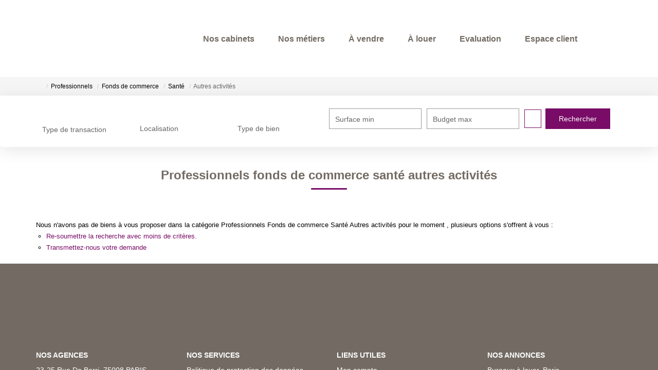

--- FILE ---
content_type: text/html; charset=UTF-8
request_url: https://www.safar.fr/type_bien/24-6-71-134/autres-activites.html
body_size: 2337
content:
<!DOCTYPE html>
<html lang="en">
<head>
    <meta charset="utf-8">
    <meta name="viewport" content="width=device-width, initial-scale=1">
    <title></title>
    <style>
        body {
            font-family: "Arial";
        }
    </style>
    <script type="text/javascript">
    window.awsWafCookieDomainList = [];
    window.gokuProps = {
"key":"AQIDAHjcYu/GjX+QlghicBgQ/[base64]",
          "iv":"CgAETSMHbgAAAllF",
          "context":"[base64]/JECQoRDTw+VqlE0x+EbTxLwbBLRbC8a3x2g8Wl5heAi6fZuDddCiK0L4Ae5gfBhoS0IlDbg6TvwIUNJAauSuLByP23csDcU9ZFk4qdmxRAqw3XXmiJ4dXHbSj5XBUvyLaut4OZuuNDGGqgUN521n2NGhTkzUCydhtzfQc3vf5LAC1NTsvclXOCaO/O52upqUgWzK9++HRKKT4rQR25f1LhpmEgwEmY/hGJPMW/15YTerhXixDbN/qrw13ijmon7AlHf2cT+hpxVB3Q3YSUok+dI+0jus+bCibhNriN7pbIRFN/eNo8JrN8AUSruwCbJ3EkaPue11DeXGNWyAoEPatN06xAnrhTLU6u+7I3+Jnai8AgL5ziavol7XnvKmgID7n4TYR8l1IGM07Ql3T8V0df89eNv4zi2gOo3O/k/w40I/4bxdQIZpdTv4AsBBIYcS0="
};
    </script>
    <script src="https://7813e45193b3.47e58bb0.eu-west-3.token.awswaf.com/7813e45193b3/28fa1170bc90/1cc501575660/challenge.js"></script>
</head>
<body>
    <div id="challenge-container"></div>
    <script type="text/javascript">
        AwsWafIntegration.saveReferrer();
        AwsWafIntegration.checkForceRefresh().then((forceRefresh) => {
            if (forceRefresh) {
                AwsWafIntegration.forceRefreshToken().then(() => {
                    window.location.reload(true);
                });
            } else {
                AwsWafIntegration.getToken().then(() => {
                    window.location.reload(true);
                });
            }
        });
    </script>
    <noscript>
        <h1>JavaScript is disabled</h1>
        In order to continue, we need to verify that you're not a robot.
        This requires JavaScript. Enable JavaScript and then reload the page.
    </noscript>
</body>
</html>